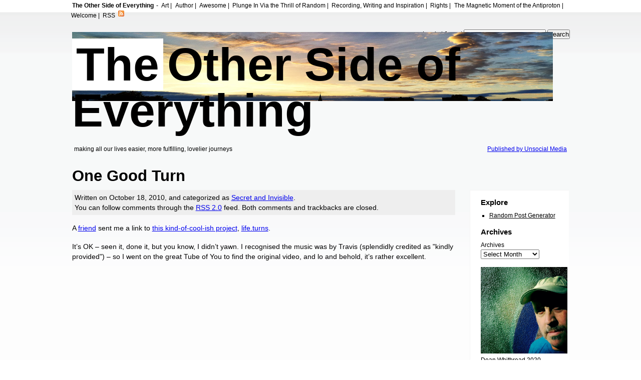

--- FILE ---
content_type: text/html; charset=UTF-8
request_url: https://theothersideofeverything.com/flip/2010/10/one-good-turn/
body_size: 6827
content:
<!DOCTYPE html PUBLIC "-//W3C//DTD XHTML 1.1//EN" "http://www.w3.org/TR/xhtml11/DTD/xhtml11.dtd">
<html xmlns="http://www.w3.org/1999/xhtml" xml:lang="en">
<head profile="http://gmpg.org/xfn/11">

<!-- Meta Properties -->
<meta http-equiv="Content-Type" content="text/html; charset=UTF-8" />
<meta name="generator" content="WordPress 5.6.16" />

<meta name="description" content="making all our lives easier, more fulfilling, lovelier journeys" />
<!-- Add Keywords, etc.-->

<title>  One Good Turn  ::  The Other Side of Everything</title>

<!-- Add Stylesheets for screen,print,etc.-->
<link rel="stylesheet" type="text/css" media="screen" href="https://theothersideofeverything.com/flip/wp-content/themes/pressbox-premium/style.css" />
<link rel="stylesheet" type="text/css" media="screen" href="https://theothersideofeverything.com/flip/wp-content/themes/pressbox-premium/themes/painted/painted-theme.css" /><link rel="stylesheet" type="text/css" media="print" href="https://theothersideofeverything.com/flip/wp-content/themes/pressbox-premium/styles/print.css" />
<!--[if gt IE 6]><link rel="stylesheet" type="text/css" href="https://theothersideofeverything.com/flip/wp-content/themes/pressbox-premium/styles/iehacks.css" /><![endif]-->
<link rel="stylesheet" type="text/css" media="screen" href="https://theothersideofeverything.com/flip/wp-content/themes/pressbox-premium/userstyles.css" />
<!--[if lt IE 7]> <style>div.magazine-thing * {width:38.39em; overflow:hidden;}</style> <![endif]-->

<!-- Blog Specific Stuff like rss and pingback.-->
<link rel="alternate" type="application/rss+xml" title="The Other Side of Everything RSS Feed" href="https://theothersideofeverything.com/flip/feed/" />
<link rel="pingback" href="https://theothersideofeverything.com/flip/xmlrpc.php" />

<!-- Scripts (mostly plugins, etc.)-->


<!-- Generated-->
<link rel='dns-prefetch' href='//s.w.org' />
		<script type="text/javascript">
			window._wpemojiSettings = {"baseUrl":"https:\/\/s.w.org\/images\/core\/emoji\/13.0.1\/72x72\/","ext":".png","svgUrl":"https:\/\/s.w.org\/images\/core\/emoji\/13.0.1\/svg\/","svgExt":".svg","source":{"concatemoji":"https:\/\/theothersideofeverything.com\/flip\/wp-includes\/js\/wp-emoji-release.min.js?ver=5.6.16"}};
			!function(e,a,t){var n,r,o,i=a.createElement("canvas"),p=i.getContext&&i.getContext("2d");function s(e,t){var a=String.fromCharCode;p.clearRect(0,0,i.width,i.height),p.fillText(a.apply(this,e),0,0);e=i.toDataURL();return p.clearRect(0,0,i.width,i.height),p.fillText(a.apply(this,t),0,0),e===i.toDataURL()}function c(e){var t=a.createElement("script");t.src=e,t.defer=t.type="text/javascript",a.getElementsByTagName("head")[0].appendChild(t)}for(o=Array("flag","emoji"),t.supports={everything:!0,everythingExceptFlag:!0},r=0;r<o.length;r++)t.supports[o[r]]=function(e){if(!p||!p.fillText)return!1;switch(p.textBaseline="top",p.font="600 32px Arial",e){case"flag":return s([127987,65039,8205,9895,65039],[127987,65039,8203,9895,65039])?!1:!s([55356,56826,55356,56819],[55356,56826,8203,55356,56819])&&!s([55356,57332,56128,56423,56128,56418,56128,56421,56128,56430,56128,56423,56128,56447],[55356,57332,8203,56128,56423,8203,56128,56418,8203,56128,56421,8203,56128,56430,8203,56128,56423,8203,56128,56447]);case"emoji":return!s([55357,56424,8205,55356,57212],[55357,56424,8203,55356,57212])}return!1}(o[r]),t.supports.everything=t.supports.everything&&t.supports[o[r]],"flag"!==o[r]&&(t.supports.everythingExceptFlag=t.supports.everythingExceptFlag&&t.supports[o[r]]);t.supports.everythingExceptFlag=t.supports.everythingExceptFlag&&!t.supports.flag,t.DOMReady=!1,t.readyCallback=function(){t.DOMReady=!0},t.supports.everything||(n=function(){t.readyCallback()},a.addEventListener?(a.addEventListener("DOMContentLoaded",n,!1),e.addEventListener("load",n,!1)):(e.attachEvent("onload",n),a.attachEvent("onreadystatechange",function(){"complete"===a.readyState&&t.readyCallback()})),(n=t.source||{}).concatemoji?c(n.concatemoji):n.wpemoji&&n.twemoji&&(c(n.twemoji),c(n.wpemoji)))}(window,document,window._wpemojiSettings);
		</script>
		<style type="text/css">
img.wp-smiley,
img.emoji {
	display: inline !important;
	border: none !important;
	box-shadow: none !important;
	height: 1em !important;
	width: 1em !important;
	margin: 0 .07em !important;
	vertical-align: -0.1em !important;
	background: none !important;
	padding: 0 !important;
}
</style>
	<link rel='stylesheet' id='wp-block-library-css'  href='https://theothersideofeverything.com/flip/wp-includes/css/dist/block-library/style.min.css?ver=5.6.16' type='text/css' media='all' />
<link rel="https://api.w.org/" href="https://theothersideofeverything.com/flip/wp-json/" /><link rel="alternate" type="application/json" href="https://theothersideofeverything.com/flip/wp-json/wp/v2/posts/2443" /><link rel="EditURI" type="application/rsd+xml" title="RSD" href="https://theothersideofeverything.com/flip/xmlrpc.php?rsd" />
<link rel="wlwmanifest" type="application/wlwmanifest+xml" href="https://theothersideofeverything.com/flip/wp-includes/wlwmanifest.xml" /> 
<meta name="generator" content="WordPress 5.6.16" />
<link rel="canonical" href="https://theothersideofeverything.com/flip/2010/10/one-good-turn/" />
<link rel='shortlink' href='https://theothersideofeverything.com/flip/?p=2443' />
<link rel="alternate" type="application/json+oembed" href="https://theothersideofeverything.com/flip/wp-json/oembed/1.0/embed?url=https%3A%2F%2Ftheothersideofeverything.com%2Fflip%2F2010%2F10%2Fone-good-turn%2F" />
<link rel="alternate" type="text/xml+oembed" href="https://theothersideofeverything.com/flip/wp-json/oembed/1.0/embed?url=https%3A%2F%2Ftheothersideofeverything.com%2Fflip%2F2010%2F10%2Fone-good-turn%2F&#038;format=xml" />
<script type="text/javascript">
	window._wp_rp_static_base_url = 'https://rp.zemanta.com/static/';
	window._wp_rp_wp_ajax_url = "https://theothersideofeverything.com/flip/wp-admin/admin-ajax.php";
	window._wp_rp_plugin_version = '3.5.1';
	window._wp_rp_post_id = '2443';
	window._wp_rp_num_rel_posts = '3';
	window._wp_rp_thumbnails = false;
	window._wp_rp_post_title = 'One+Good+Turn';
	window._wp_rp_post_tags = ['i+am+the+secret+and+invisible+', 'i+am+the+secret+and+invisible+', 'great', 'travi', 'origin', 'diva', 'yawn', 'credit', 'music', 'find', 'tube', 'video', 'behold', 'link', 'div', 'good', 'lo'];
</script>
<style data-context="foundation-flickity-css">/*! Flickity v2.0.2
http://flickity.metafizzy.co
---------------------------------------------- */.flickity-enabled{position:relative}.flickity-enabled:focus{outline:0}.flickity-viewport{overflow:hidden;position:relative;height:100%}.flickity-slider{position:absolute;width:100%;height:100%}.flickity-enabled.is-draggable{-webkit-tap-highlight-color:transparent;tap-highlight-color:transparent;-webkit-user-select:none;-moz-user-select:none;-ms-user-select:none;user-select:none}.flickity-enabled.is-draggable .flickity-viewport{cursor:move;cursor:-webkit-grab;cursor:grab}.flickity-enabled.is-draggable .flickity-viewport.is-pointer-down{cursor:-webkit-grabbing;cursor:grabbing}.flickity-prev-next-button{position:absolute;top:50%;width:44px;height:44px;border:none;border-radius:50%;background:#fff;background:hsla(0,0%,100%,.75);cursor:pointer;-webkit-transform:translateY(-50%);transform:translateY(-50%)}.flickity-prev-next-button:hover{background:#fff}.flickity-prev-next-button:focus{outline:0;box-shadow:0 0 0 5px #09f}.flickity-prev-next-button:active{opacity:.6}.flickity-prev-next-button.previous{left:10px}.flickity-prev-next-button.next{right:10px}.flickity-rtl .flickity-prev-next-button.previous{left:auto;right:10px}.flickity-rtl .flickity-prev-next-button.next{right:auto;left:10px}.flickity-prev-next-button:disabled{opacity:.3;cursor:auto}.flickity-prev-next-button svg{position:absolute;left:20%;top:20%;width:60%;height:60%}.flickity-prev-next-button .arrow{fill:#333}.flickity-page-dots{position:absolute;width:100%;bottom:-25px;padding:0;margin:0;list-style:none;text-align:center;line-height:1}.flickity-rtl .flickity-page-dots{direction:rtl}.flickity-page-dots .dot{display:inline-block;width:10px;height:10px;margin:0 8px;background:#333;border-radius:50%;opacity:.25;cursor:pointer}.flickity-page-dots .dot.is-selected{opacity:1}</style><style data-context="foundation-slideout-css">.slideout-menu{position:fixed;left:0;top:0;bottom:0;right:auto;z-index:0;width:256px;overflow-y:auto;-webkit-overflow-scrolling:touch;display:none}.slideout-menu.pushit-right{left:auto;right:0}.slideout-panel{position:relative;z-index:1;will-change:transform}.slideout-open,.slideout-open .slideout-panel,.slideout-open body{overflow:hidden}.slideout-open .slideout-menu{display:block}.pushit{display:none}</style><style>.ios7.web-app-mode.has-fixed header{ background-color: rgba(77,52,8,.88);}</style>
<style>
	
	div#topbar {background-color:#ffffff; color:#000000}
	div#topbar a {color:#000000}
	div#sidebar {background-color:#ffffff; color:#000000}
	div#minibar {background-color:#ffffff; color:#000000}
	div#sidebar a {color:#000000}
	div#minibar a {color:#000000}
	

</style>

<link rel="shortcut icon" href="https://theothersideofeverything.com/favicon.ico" type="image/vnd.microsoft.icon"/>
<link rel="icon" href="https://theothersideofeverything.com/favicon.ico" type="image/x-ico"/>
</head>

<body data-rsssl=1 id="recycledblog"  style="background-color:#ffffff;">	
	<div id="topbar" > 
		<div id="topbar-inner">
			<ul id="menu" class="left">
				<li id="title-menu"><a style="background-color:#ffffff; color:#000000;" href="https://theothersideofeverything.com/flip">The Other Side of Everything</a> - </li>
				
				<li class="page_item page-item-2206"><a href="https://theothersideofeverything.com/flip/art/">Art</a></li>
<li class="page_item page-item-2"><a href="https://theothersideofeverything.com/flip/author/">Author</a></li>
<li class="page_item page-item-3091"><a href="https://theothersideofeverything.com/flip/awesome/">Awesome</a></li>
<li class="page_item page-item-3201"><a href="https://theothersideofeverything.com/flip/">Plunge In Via the Thrill of Random</a></li>
<li class="page_item page-item-3102"><a href="https://theothersideofeverything.com/flip/recording-writing-and-inspiration/">Recording, Writing and Inspiration</a></li>
<li class="page_item page-item-1281"><a href="https://theothersideofeverything.com/flip/rights/">Rights</a></li>
<li class="page_item page-item-3465"><a href="https://theothersideofeverything.com/flip/the-magnetic-moment-of-the-antiproton/">The Magnetic Moment of the Antiproton</a></li>
<li class="page_item page-item-3156 current_page_parent"><a href="https://theothersideofeverything.com/flip/welcome-to-the-other-side-of-everything/">Welcome</a></li>
 
				<li><a href="https://theothersideofeverything.com/flip/feed/">RSS</a></li> <li><img alt="RSS Feed Icon" src="https://theothersideofeverything.com/flip/wp-content/themes/pressbox-premium/images/feed.png" style="vertical-align:top; display:inline; border:none;"/></li>
			</ul>		
			<div id="extra-menu" class="right">
				<span><a href="https://theothersideofeverything.com/flip/wp-login.php">Log in</a></span>  <span> | </span>
				<span><a href="#content">Jump</a> | </span> 
  <form id="searchbox" class="searchform" action="https://theothersideofeverything.com/flip">
	<fieldset>
    <input id="search-input" name="s" type="text"  />
    <input type="submit" id="search-button" alt="search" value="Search" />
	</fieldset>
  </form>

			</div> 
		
		</div>

	</div>
		
	<div id="wrapper" >

	<div id="page">		
									<div id="headerblock">
				<img style="max-width:68.57em; margin-top:-1em;" src="https://theothersideofeverything.com/flip/wp-content/themes/pressbox-premium/images/header.jpg"/>				<h2 class="image-adjust"><span id="title-front" style="background-color:#ffffff;"><a style="color:#000000;" href="https://theothersideofeverything.com/flip">The</a></span> <span id="title-rest"><a href="https://theothersideofeverything.com/flip">Other Side of Everything</a></span>
				</h2>				<div id="header-secondary" style="margin-top:0.26em;">

					<div class="left">making all our lives easier, more fulfilling, lovelier journeys</div>
					<div class="right"><!-- put something here if you'd like--><A HREF="http://unsocialmedia.com/">Published by Unsocial Media</A></div>
					<div class="clear"></div>					
								
				</div>
			</div>
						
		</div>				
			
<div id="content">
	
	<div id="thing-page">					  	  
			
			<!-- google_ad_section_start -->					
				<div class="thing-wrap" id="thing-2443">								
					<div id="thing-top">
						<h1><a href="https://theothersideofeverything.com/flip/2010/10/one-good-turn/" rel="bookmark" title="Permanent Link: One Good Turn">One Good Turn</a></h1>
				
					</div>
					<div id="minibar" >
	<div id="linkcat-2" class="widget widget_links"><h4>Explore</h4>
	<ul class='xoxo blogroll'>
<li><a href="https://theothersideofeverything.com/flip/?random" title="Dip into the archive&#8230;">Random Post Generator</a></li>

	</ul>
</div>
<div id="archives-3" class="widget widget_archive"><h4>Archives</h4>		<label class="screen-reader-text" for="archives-dropdown-3">Archives</label>
		<select id="archives-dropdown-3" name="archive-dropdown">
			
			<option value="">Select Month</option>
				<option value='https://theothersideofeverything.com/flip/2014/09/'> September 2014 </option>
	<option value='https://theothersideofeverything.com/flip/2013/11/'> November 2013 </option>
	<option value='https://theothersideofeverything.com/flip/2013/04/'> April 2013 </option>
	<option value='https://theothersideofeverything.com/flip/2013/03/'> March 2013 </option>
	<option value='https://theothersideofeverything.com/flip/2013/01/'> January 2013 </option>
	<option value='https://theothersideofeverything.com/flip/2012/11/'> November 2012 </option>
	<option value='https://theothersideofeverything.com/flip/2012/10/'> October 2012 </option>
	<option value='https://theothersideofeverything.com/flip/2012/05/'> May 2012 </option>
	<option value='https://theothersideofeverything.com/flip/2012/02/'> February 2012 </option>
	<option value='https://theothersideofeverything.com/flip/2012/01/'> January 2012 </option>
	<option value='https://theothersideofeverything.com/flip/2011/12/'> December 2011 </option>
	<option value='https://theothersideofeverything.com/flip/2011/11/'> November 2011 </option>
	<option value='https://theothersideofeverything.com/flip/2011/10/'> October 2011 </option>
	<option value='https://theothersideofeverything.com/flip/2011/09/'> September 2011 </option>
	<option value='https://theothersideofeverything.com/flip/2011/08/'> August 2011 </option>
	<option value='https://theothersideofeverything.com/flip/2011/07/'> July 2011 </option>
	<option value='https://theothersideofeverything.com/flip/2011/06/'> June 2011 </option>
	<option value='https://theothersideofeverything.com/flip/2011/03/'> March 2011 </option>
	<option value='https://theothersideofeverything.com/flip/2011/02/'> February 2011 </option>
	<option value='https://theothersideofeverything.com/flip/2011/01/'> January 2011 </option>
	<option value='https://theothersideofeverything.com/flip/2010/12/'> December 2010 </option>
	<option value='https://theothersideofeverything.com/flip/2010/11/'> November 2010 </option>
	<option value='https://theothersideofeverything.com/flip/2010/10/'> October 2010 </option>
	<option value='https://theothersideofeverything.com/flip/2010/09/'> September 2010 </option>
	<option value='https://theothersideofeverything.com/flip/2010/08/'> August 2010 </option>
	<option value='https://theothersideofeverything.com/flip/2010/07/'> July 2010 </option>
	<option value='https://theothersideofeverything.com/flip/2010/06/'> June 2010 </option>
	<option value='https://theothersideofeverything.com/flip/2010/05/'> May 2010 </option>
	<option value='https://theothersideofeverything.com/flip/2010/04/'> April 2010 </option>
	<option value='https://theothersideofeverything.com/flip/2010/03/'> March 2010 </option>
	<option value='https://theothersideofeverything.com/flip/2010/02/'> February 2010 </option>
	<option value='https://theothersideofeverything.com/flip/2010/01/'> January 2010 </option>
	<option value='https://theothersideofeverything.com/flip/2009/12/'> December 2009 </option>
	<option value='https://theothersideofeverything.com/flip/2009/11/'> November 2009 </option>
	<option value='https://theothersideofeverything.com/flip/2009/10/'> October 2009 </option>
	<option value='https://theothersideofeverything.com/flip/2009/09/'> September 2009 </option>
	<option value='https://theothersideofeverything.com/flip/2009/08/'> August 2009 </option>
	<option value='https://theothersideofeverything.com/flip/2009/07/'> July 2009 </option>
	<option value='https://theothersideofeverything.com/flip/2009/06/'> June 2009 </option>
	<option value='https://theothersideofeverything.com/flip/2009/05/'> May 2009 </option>
	<option value='https://theothersideofeverything.com/flip/2009/04/'> April 2009 </option>
	<option value='https://theothersideofeverything.com/flip/2009/03/'> March 2009 </option>
	<option value='https://theothersideofeverything.com/flip/2009/02/'> February 2009 </option>
	<option value='https://theothersideofeverything.com/flip/2009/01/'> January 2009 </option>
	<option value='https://theothersideofeverything.com/flip/2008/12/'> December 2008 </option>
	<option value='https://theothersideofeverything.com/flip/2008/09/'> September 2008 </option>
	<option value='https://theothersideofeverything.com/flip/2008/08/'> August 2008 </option>
	<option value='https://theothersideofeverything.com/flip/2008/07/'> July 2008 </option>
	<option value='https://theothersideofeverything.com/flip/2008/06/'> June 2008 </option>
	<option value='https://theothersideofeverything.com/flip/2008/05/'> May 2008 </option>
	<option value='https://theothersideofeverything.com/flip/2008/04/'> April 2008 </option>
	<option value='https://theothersideofeverything.com/flip/2008/03/'> March 2008 </option>
	<option value='https://theothersideofeverything.com/flip/2008/02/'> February 2008 </option>
	<option value='https://theothersideofeverything.com/flip/2008/01/'> January 2008 </option>
	<option value='https://theothersideofeverything.com/flip/2007/12/'> December 2007 </option>
	<option value='https://theothersideofeverything.com/flip/2007/11/'> November 2007 </option>
	<option value='https://theothersideofeverything.com/flip/2007/10/'> October 2007 </option>
	<option value='https://theothersideofeverything.com/flip/2007/09/'> September 2007 </option>
	<option value='https://theothersideofeverything.com/flip/2007/08/'> August 2007 </option>
	<option value='https://theothersideofeverything.com/flip/2007/07/'> July 2007 </option>
	<option value='https://theothersideofeverything.com/flip/2007/06/'> June 2007 </option>
	<option value='https://theothersideofeverything.com/flip/2007/05/'> May 2007 </option>
	<option value='https://theothersideofeverything.com/flip/2007/04/'> April 2007 </option>
	<option value='https://theothersideofeverything.com/flip/2007/03/'> March 2007 </option>
	<option value='https://theothersideofeverything.com/flip/2007/02/'> February 2007 </option>
	<option value='https://theothersideofeverything.com/flip/2007/01/'> January 2007 </option>
	<option value='https://theothersideofeverything.com/flip/2006/12/'> December 2006 </option>
	<option value='https://theothersideofeverything.com/flip/2006/11/'> November 2006 </option>
	<option value='https://theothersideofeverything.com/flip/2006/10/'> October 2006 </option>
	<option value='https://theothersideofeverything.com/flip/2006/09/'> September 2006 </option>
	<option value='https://theothersideofeverything.com/flip/2006/08/'> August 2006 </option>
	<option value='https://theothersideofeverything.com/flip/2006/07/'> July 2006 </option>
	<option value='https://theothersideofeverything.com/flip/2006/06/'> June 2006 </option>
	<option value='https://theothersideofeverything.com/flip/2006/05/'> May 2006 </option>
	<option value='https://theothersideofeverything.com/flip/2006/04/'> April 2006 </option>
	<option value='https://theothersideofeverything.com/flip/2006/03/'> March 2006 </option>
	<option value='https://theothersideofeverything.com/flip/2006/02/'> February 2006 </option>
	<option value='https://theothersideofeverything.com/flip/2006/01/'> January 2006 </option>
	<option value='https://theothersideofeverything.com/flip/2005/12/'> December 2005 </option>
	<option value='https://theothersideofeverything.com/flip/2005/11/'> November 2005 </option>
	<option value='https://theothersideofeverything.com/flip/2005/10/'> October 2005 </option>
	<option value='https://theothersideofeverything.com/flip/2005/09/'> September 2005 </option>
	<option value='https://theothersideofeverything.com/flip/2005/08/'> August 2005 </option>
	<option value='https://theothersideofeverything.com/flip/2005/07/'> July 2005 </option>
	<option value='https://theothersideofeverything.com/flip/2005/06/'> June 2005 </option>
	<option value='https://theothersideofeverything.com/flip/2005/05/'> May 2005 </option>
	<option value='https://theothersideofeverything.com/flip/2005/04/'> April 2005 </option>
	<option value='https://theothersideofeverything.com/flip/2005/03/'> March 2005 </option>
	<option value='https://theothersideofeverything.com/flip/2005/02/'> February 2005 </option>
	<option value='https://theothersideofeverything.com/flip/2005/01/'> January 2005 </option>
	<option value='https://theothersideofeverything.com/flip/2004/12/'> December 2004 </option>
	<option value='https://theothersideofeverything.com/flip/2004/11/'> November 2004 </option>
	<option value='https://theothersideofeverything.com/flip/2004/10/'> October 2004 </option>
	<option value='https://theothersideofeverything.com/flip/2004/09/'> September 2004 </option>
	<option value='https://theothersideofeverything.com/flip/2004/08/'> August 2004 </option>
	<option value='https://theothersideofeverything.com/flip/2004/07/'> July 2004 </option>
	<option value='https://theothersideofeverything.com/flip/2004/06/'> June 2004 </option>
	<option value='https://theothersideofeverything.com/flip/1999/01/'> January 1999 </option>
	<option value='https://theothersideofeverything.com/flip/1995/05/'> May 1995 </option>
	<option value='https://theothersideofeverything.com/flip/1990/02/'> February 1990 </option>

		</select>

<script type="text/javascript">
/* <![CDATA[ */
(function() {
	var dropdown = document.getElementById( "archives-dropdown-3" );
	function onSelectChange() {
		if ( dropdown.options[ dropdown.selectedIndex ].value !== '' ) {
			document.location.href = this.options[ this.selectedIndex ].value;
		}
	}
	dropdown.onchange = onSelectChange;
})();
/* ]]> */
</script>
			</div><div id="text-373632844" class="widget widget_text">			<div class="textwidget"><div id="attachment_3157" style="width: 183px" class="wp-caption aligncenter"><img aria-describedby="caption-attachment-3157" loading="lazy" class="size-full wp-image-3157" src="https://theothersideofeverything.com/flip/wp-content/uploads/2013/04/IMG_3589.jpg" alt="Dean Whitbread 2013" width="173" height="173" /><p id="caption-attachment-3157" class="wp-caption-text">Dean Whitbread 2020</p></div>
<p>Contact <a title="Contact Dean Whitbread" href="http://deanwhitbread.com/blog/about-dean-whitbread/contact/" target="_blank" rel="noopener">Details</a></p>
</div>
		</div><div id="search-4" class="widget widget_search"><h4>Search, search&#8230;</h4><form role="search" method="get" id="searchform" class="searchform" action="https://theothersideofeverything.com/flip/">
				<div>
					<label class="screen-reader-text" for="s">Search for:</label>
					<input type="text" value="" name="s" id="s" />
					<input type="submit" id="searchsubmit" value="Search" />
				</div>
			</form></div>
  
	</div>
					
					<div class="thing-content">

							<div class="thing-meta">
								Written on October 18, 2010, and categorized as <a href="https://theothersideofeverything.com/flip/category/funky-original/" rel="category tag">Secret and Invisible</a>.<br/>You can follow comments through the <a href="https://theothersideofeverything.com/flip/2010/10/one-good-turn/feed/">RSS 2.0</a> feed. 

	Both comments and trackbacks are closed.

		
							</div>
							<div class='posterous_autopost'>
<div>A <a href="http://www.postmodemart.com/">friend</a> sent me a link to <a href="http://www.blipfoto.com/lifeturns/">this kind-of-cool-ish project</a>, <a href="http://www.blipfoto.com/lifeturns/">life.turns</a>.</div>
<p />
<div>It&#8217;s OK &#8211; seen it, done it, but you know, I didn&#8217;t yawn. I recognised the music was by Travis (splendidly credited as &quot;kindly provided&quot;) &#8211; so I went on the great Tube of You to find the original video, and lo and behold, it&#8217;s rather excellent.</div>
<p />
<div><object height="417" width="500"><param name="movie" value="http://www.youtube.com/v/to8_8z9uu5A&#038;hl=en&#038;fs=1" /></param><param name="wmode" value="window" /><param name="allowFullScreen" value="true" /></param><param name="allowscriptaccess" value="always" /></param><embed src="https://www.youtube.com/v/to8_8z9uu5A&#038;hl=en&#038;fs=1" allowfullscreen="true" type="application/x-shockwave-flash" allowscriptaccess="always" wmode="window" height="417" width="500"></embed></object></div>
<p style="font-size: 10px;">  <a href="http://posterous.com">Posted via email</a>   from <a href="http://deanwhitbread.co.uk/one-good-turn">Dean Whitbread</a>  </p>
</p></div>

<div class="wp_rp_wrap  wp_rp_vertical_m" id="wp_rp_first"><div class="wp_rp_content"><h3 class="related_post_title">You might want to read</h3><ul class="related_post wp_rp"><li data-position="0" data-poid="in-2442" data-post-type="none" ><a href="https://theothersideofeverything.com/flip/2010/10/unio-and-petitio-blue-brown-gown/" class="wp_rp_title">Unio and Petitio : &#8216;Blue-Brown Gown&#8217;</a> <small class="wp_rp_excerpt"> The most expressive face in home cinema as performed by Sir Kevin Goldsborough, with guitar by Petitio , and the unmistakable Tony Castro sitting on the right.  More stuff: [&hellip;]</small></li><li data-position="1" data-poid="in-2441" data-post-type="none" ><a href="https://theothersideofeverything.com/flip/2010/10/digital-impressionism/" class="wp_rp_title">Digital Impressionism</a> <small class="wp_rp_excerpt">    These images are taken from shots of my brother's wedding. Using the ever-useful VLC I was scrolling through video captured as AVCHD format .MTS files when I noticed that the effort to [&hellip;]</small></li><li data-position="2" data-poid="in-2439" data-post-type="none" ><a href="https://theothersideofeverything.com/flip/2010/10/night-heart-flaming-lanterns/" class="wp_rp_title">Night Heart Flaming Lanterns</a> <small class="wp_rp_excerpt"> Lausen, Switzerland. Family Blauenstein and friends work out how to set off flaming lanterns from a dark Swiss hillside. 

Finally we get our act together and send these delightful [&hellip;]</small></li></ul></div></div>
														
							<div class="thing-meta">
								Written by <div class="inline vcard"><span class="fn n"><a href="https://theothersideofeverything.com/flip/author/admin/" title="Posts by Dean Whitbread" rel="author">Dean Whitbread</a></span></div>. <br/>More about <A HREF="http://prizearts.com/deanwhitbread/">the author.</A><br/><br/>You can follow comments through the <a href="https://theothersideofeverything.com/flip/2010/10/one-good-turn/feed/">RSS 2.0</a> feed. 

	Both comments and trackbacks are closed.

<BR><BR><script src="https://feeds2.feedburner.com/~s/flipsidefunk?i=https://theothersideofeverything.com/flip/2010/10/one-good-turn/" type="text/javascript" charset="utf-8"></script>	</div>
								
							<div id="thing-navigation" class="offset-bottom" style="font-weight:bold; padding-bottom:1em; border-bottom:1px solid #eee;">
								<div class="left">&laquo; <a href="https://theothersideofeverything.com/flip/2010/10/unio-and-petitio-blue-brown-gown/" rel="prev">Unio and Petitio : &#8216;Blue-Brown Gown&#8217;</a></div>
								<div class="right"><a href="https://theothersideofeverything.com/flip/2010/11/inliwrimo-1/" rel="next">InLiWriMo #1</a> &raquo;</div>

								<div class="clear"></div>

							</div>
							<!-- google_ad_section_end -->
							<div id="plugin-extra">
														</div>
						

					
<div id="comments">

				<div id="respond">
					<h3>Comments are currently closed</h3>
				</div>

			</div><!-- #comments -->
	

				</div>

				</div>		

		
	</div>	
	
</div>

<div style="clear:both;"></div>		

	<div id="footer">
		Unless noted, &copy; <a href="http://deanwhitbread.com/blog/about-dean-whitbread/">Dean Whitbread</a>
		<!-- Powered by WPtouch: 4.3.62 --><script type='text/javascript' src='https://theothersideofeverything.com/flip/wp-includes/js/wp-embed.min.js?ver=5.6.16' id='wp-embed-js'></script>
	</div>
	
</div>


</body>
</html>

--- FILE ---
content_type: text/css
request_url: https://theothersideofeverything.com/flip/wp-content/themes/pressbox-premium/style.css
body_size: 98
content:
/*
THEME NAME: PressBox Premium
THEME URI: http://www.creativesynthesis.net/
DESCRIPTION: Press Box is a simple striking theme for wordpress. Visit <a href="http://www.creativesynthesis.net/blog/projects/web-commodities/press-box/">Press Box</a> site for more info. Happy pressing!
VERSION: 1.3
AUTHOR: <a href="http://www.creativesynthesis.net/">The Collaborative</a>
AUTHOR URI: http://www.creativesynthesis.net/
*/

@import url("styles/general.css");
@import url("styles/wordpress.css");
@import url("styles/plugins.css");

/* This page links to four styles, a general stylesheet, a stylesheet geared towards wordpress, a stylesheet for plugins and addons, and a user overidable stylesheet. */



--- FILE ---
content_type: text/css
request_url: https://theothersideofeverything.com/flip/wp-content/themes/pressbox-premium/themes/painted/painted-theme.css
body_size: -185
content:
body#recycledblog {
	background:url(fade.png) 0 0  repeat;
}
div#wrapper { background:transparent;}

span#title-front {
	background:blue;
}
span#title-front a {
	color:#fff;
}
span#title-rest a {
	color:#000;
}





--- FILE ---
content_type: text/css
request_url: https://theothersideofeverything.com/flip/wp-content/themes/pressbox-premium/userstyles.css
body_size: 510
content:
/* 
User Editable Styles
====================
This stylesheet overides many of the stylesheets from the styles/wordpress.css file
in order to allow more user controllable customization of the theme from the template editor.
*/

div#wrapper{}
div#page{}
div#topbar{}
div#topbar-inner{}
div#topbar a{}
div#secondary-topbar{}
div#secondary-topbar li{}
span#category-title{}
form.searchform input#search-input{}
div#headerblock{}
div#headerblock h1{}
div#headerblock h1.image-adjust{}
span#title-front{}
span#title-rest{}
span#title-front a{}
span#title-rest a{}
div#header-secondary{}
ul#menu li{}
ul#menu li{}
ul#menu li.current_page_item a{}
ul#menu li#title-menu a{}
div#featured-thing{}
div#featured-thing-top{}
div#featured-thing-top h3{}
div#featured-thing-top h3 a{}
div#featured-thing-top h3 a:hover{}
div#featured-thing-largetop{}
div#featured-thing-largetop h3{}
div#featured-thing-largetop h3 a{}
div#featured-thing-largetop h3 a:hover{}
span#featured-meta,span#featured-followup-meta{}
div#featured-thing-excerpt{}
div#featured-thing-excerpt h1,div#featured-thing-excerpt h2,div#featured-thing-excerpt h3,div#featured-thing-excerpt h4,div#featured-thing-excerpt h5{}
div#featured-image-frame{}
div#featured-imageloop-frame{}
div#featured-imageloop-frame img{}
div.imageloop-item{}
div.imageloop-item:hover{}
div.imageloop-item a{}
div.imageloop-item img{}
div.imageloop-blank{}
div#regular-things-loop{}
div.regular-thing{}
div.regular-thing h3{}
div.regular-thing h3 a{}
div.regular-thing h3 a:hover{}
div#regular-things-loop div.regular-thing *{}
div.regular-preview-image{}
div.regular-preview-image:hover{}
div.regular-preview-image a img{}
div.regular-thing-content{}
div.regular-thing-content h3{}
div.regular-thing-content h3 a{}
div.regular-thing-content h3 a:hover{}
span.regular-meta{}
div#comments{}
div#full-page textarea#comment{}
textarea#comment{}
div#comments blockquote,div#comments code,div#comments pre{}
div#comments code,pre{}
div#comments p{}
div#comments h3{}
div#trackbacks-list,div#comments-list,div#respond{}
div#comments-list ol,div#trackbacks-list ol{}
div#comments-list ol li img,div#trackbacks-list ol li img{}
li.comment-item{}
.comment-body{}
.comment-author{}
.comment-meta{}
.comment-alt{}
.author-comment{}
.regular-comment{}
.comment-user-image{}
div#sidebar{}
div#sidebar h1,div#sidebar h2,div#sidebar h3,div#sidebar h4,div#sidebar h5{}
div#sidebar ul{}
div#sidebar p{}
div#sidebar div{}
div#sidebar h4{}
div#minibar{}
div#minibar h1,div#minibar h2,div#minibar h3,div#minibar h4,div#minibar h5{}
div#minibar ul{}
div#minibar > ul{}
div#minibar ul li:after{}
div#minibar ul li.current_page_item a{}
div#minibar p{}
div#minibar div{}
div#minibar h2{}
div#minibar h4{}
div#minibar p,ul{}
div#footer{}
div#thing-page{}
div#thing-page *{}
div.thing-content h1{}
div.thing-content h2{}
div.thing-content h3{}
div.thing-content h4{}
div.thing-content h5{}
div#thing-top{}
div#thing-top h2{}
div#thing-top h2 a{}
div#thing-top h2 a:hover{}
div#thing-largetop{}
div#thing-largetop h2{}
div#thing-largetop h2 a{}
div#thing-largetop h2 a:hover{}
div.thing-meta{}
div#thing-page p,pre{}
div#thing-page blockquote{}
div.alt-thing-loop{}
div#full-page{}
div.thing-content{}
div.full-thing-content{}
div.thing-content img{}
div.thing-content ul,ol{}
div.thing-content ul.flat{}
div.image-thing-caption span{}
div.imageloop-item,div.imageloop-blank{}
div.full-loop-content{}
div.magazine-loop-content{}
div.full-loop-content img{}
div.featured-full-loop{}

--- FILE ---
content_type: text/css
request_url: https://theothersideofeverything.com/flip/wp-content/themes/pressbox-premium/styles/general.css
body_size: 343
content:

/*   General Styles */
* {margin:0;padding:0;}

body {
	font-family: Trebuchet,Arial,Verdana,Sans-serif;
	line-height:1.4em;
	font-size:90.5%;
	background: #ffffff;
}
h1,h2,h3,h4,h5 {
	font-family:Helvetica, Arial, sans-serif;
}
h1,h2 { margin-top:1.29em; margin-bottom:0.57em; }

h3,h4,h5 { margin-bottom:0.57em; }

a img {border:none;}
ul {list-style:square;}
strong { letter-spacing:-1px; }
em { background:#eeeeee; padding:0.14em; font-style:normal;}
dl {margin-left:2.29em;}
dt { font-weight:bold; text-transform:uppercase; font-size:smaller;}
dt:after { content:" : ";}

dd {margin-bottom:1.14em;color:#333; }

pre,code {font-family:Courier, monospace; font-size:smaller; color:#333; background:#fbfbfb; padding:0.43em;}
.hidden {display:none;}
.left,.alignleft {float:left; text-align:left;}
.right,.alignright {float:right; text-align:right;}
.center {margin-left: auto; margin-right:auto;}
.clear {clear:both; margin-bottom:0;}
.border { border:1px solid #cccccc;}
.thick-border { border:4px solid #cccccc;}
.shadow {border-right:2px solid #666666; border-bottom:2px solid #666666;}
.callout { font-size:larger; padding:0.71em;}
.inline {display:inline;}
.padded {padding:0.29em;}
.spacer {margin-top:3.43em; margin-bottom:3.43em;}
.caps { text-transform:uppercase;}
.important { color:red;}
.indent {margin-left:1.14em;}
.offset-bottom {margin-bottom:1em;}
.offset-top {margin-top:1.14em;}

ul.blank li {list-style:none;}
ul.light li {color:#ccc; margin-left:1.14em;}
ul.flat li { padding-right:0.43em; list-style:none; float:left; }

ol.flat li { padding-right:0.43em; float:left; }
ul.boxy li {background:#eee;margin:0 0.29em 0.29em 0;}


--- FILE ---
content_type: text/css
request_url: https://theothersideofeverything.com/flip/wp-content/themes/pressbox-premium/styles/wordpress.css
body_size: 2117
content:

/*  Blog styles */

div#wrapper {
width: 68.57em;
margin: 0 auto;
background: #fff;
}

div#page {
position: relative;
}
div#topbar {
background: #fbfbfb;
border-bottom: 1px solid #f5f5f5;
padding: 0.11em;
font-family: Verdana, sans-serif;
font-size: 0.86em;
height: 1.71em;
}

div#topbar-inner {
width: 80.00em;
margin: 0 auto;
margin-bottom: 0;
}

div#topbar div.right li {
display: none;
}
div#topbar a {
color: #000000;
text-decoration: none;
}
div#secondary-topbar {
font-family: Verdana, sans-serif;
font-size: 0.86em;
padding: 0.71em;
width: 80.00em;
margin: 0.33em auto 0 auto;
}

div#secondary-topbar li {
float: left;
display: inline;
margin-right: 0.5em;
}
div#secondary-topbar li.title + li:before {
content: "";
}
div#secondary-topbar li + li:before {
content: "| ";
}
span#category-title {
float: left;
background: #fbfbfb;
margin-right: 6px;
padding: 0 1px 0 1px;
}
form.searchform {
display: inline;
}
form.searchform fieldset {
vertical-align: middle;
display: inline;
border: none;
}
form.searchform input {
vertical-align: top;
}
form.searchform input#search-input {
width: 12em;
}
div#headerblock {
margin-top: 3.43em;
margin-bottom: 0;
}
div#headerblock h2, div#headerblock h2 {
font-size: 2em;
margin-top: 0;
margin-bottom: 0.57em;
line-height: 1;
}
div#headerblock h2.image-adjust, div#headerblock h2.image-adjust {
margin-top: -4.29em !important;
margin-top: -1.79em;
}
span#title-front {
padding: 0 0.09em 0 0.09em;
font-family: 'Helvetica Neue', Helvetica, Arial, sans-serif;
font-weight: bold;
font-size: 3.21em !important;
font-size: 2.9em;
position: relative;
}
span#title-rest {
font-family: 'Helvetica Neue', Helvetica, Arial, sans-serif;
font-weight: bold;
font-size: 3.21em !important;
font-size: 2.9em;
position: relative;
}

span#title-front a {
text-decoration: none;
}
span#title-rest a {
text-decoration: none;
color: #000;
}

div#header-secondary {
margin-bottom: 1.07em;
padding: 0.36em;
font-family: Verdana, sans-serif;
font-size: 0.86em;
}


ul#menu li {
list-style: none;
}
ul#menu li {
position: relative;
padding-right: 0.50em;
float: left;
display: inline;
}

li.page_item:after {
content: " |";
}
li.current_page_item a, li.current_page_ancestor a {
background: #000000;
text-decoration: none;
font-weight: bold;
padding: 0.17em;
}
ul#menu li.current_page_item a, ul#menu li.current_page_ancestor a {
color: #ffffff;
}

ul#menu li#title-menu a {
text-decoration: none;
font-weight: bold;
padding: 0.17em;
}

div#featured-thing {
margin-top: 0.86em;
margin-bottom: 1.71em;
}

div#featured-thing-top {
margin-bottom: 1.14em;
}
div#featured-thing-top h3 {
font-size: 2.14em;
display: inline;
}
div#featured-thing-top h3 a {
color: #000;
text-decoration: none;
}
div#featured-thing-top h3 a:hover {
color: blue;
text-decoration: underline;
}
div#featured-thing-largetop {
padding-top: 2.29em;
margin-bottom: 1.14em;
line-height: 1;
}
div#featured-thing-largetop h3 {
display: inline;
font-size: 3.57em;
}
div#featured-thing-largetop h3 a {
color: #000;
text-decoration: none;
}
div#featured-thing-largetop h3 a:hover {
color: blue;
text-decoration: underline;
}
span#featured-meta, span#featured-followup-meta {
line-height: 1.6em;
background:#f5f5f5;
-moz-border-radius: 3px;
-khtml-border-radius: 3px;
-webkit-border-radius: 3px;
border-radius: 3px;
padding:0 0.2em 0 0.2em;

}
span#featured-followup-meta {
	-moz-border-radius: 3px;
	-khtml-border-radius: 3px;
	-webkit-border-radius: 3px;
	border-radius: 3px;
	padding:0 0.2em 0 0.2em;
	background:#eee;
}
div#featured-thing-excerpt {
min-height: 6em;
margin-bottom: 1.14em;
}
div#featured-thing-excerpt h1,div#featured-thing-excerpt h2,div#featured-thing-excerpt h3,div#featured-thing-excerpt h4,div#featured-thing-excerpt h5 {
font-size: 1em;
font-weight: bold;
display: inline;
}
div#featured-thing-excerpt h1:after {
content: " - ";
}
div#featured-thing-excerpt h2:after {
content: " - ";
}
div#featured-thing-excerpt h3:after {
content: " - ";
}
div#featured-thing-excerpt h4:after {
content: " - ";
}
div#featured-thing-excerpt h5:after {
content: " - ";
}
div#featured-thing-excerpt p {
display: inline;
}
div#featured-thing-excerpt p:after {
content: " , ";
}

div#featured-thing-excerpt blockquote {
display: inline;
}
div#featured-thing-excerpt blockquote:before {
content: "“";
}
div#featured-thing-excerpt blockquote:after {
content: "” ";
}

div#featured-image-frame {
float: left;
margin-right: 1.43em;
height: 7.86em;
max-width: 25.00em;
overflow: hidden;
}
div#featured-imageloop-frame {
}

div#featured-imageloop-frame img {
max-width: 68.57em;
}
div.imageloop-item {
width: 10.21em;
max-height: 7.14em;
overflow: hidden;
border: 0.08em solid #eee;
overflow: hidden;
float: left;
margin: 0.14em;
position: relative;
background: #fff;
}
div.imageloop-item:hover {
border: 0.08em solid #000;
}
div.imageloop-item a {
color: #000;
text-decoration: none;
}
div.imageloop-item img {
height: 7.14em;
}
div.imageloop-blank {
width: 10.21em;
height: 7.14em;
background: #fff;
}
div#regular-things-loop {
width: 42.86em !important;
width: 42.14em;
}

div.regular-thing {
margin-bottom: 1.14em;
}
div.regular-thing h3 {
line-height: 1.2em;
}
div.regular-thing h3 a {
text-decoration: none;
color: #000;
}
div.regular-thing h3 a:hover {
color: blue;
text-decoration: underline;
}
div#regular-things-loop div.regular-thing * {
max-width: 39.29em;
}
div.regular-preview-image {
border: 1px solid #cccccc;
width: 4.29em;
height: 4.29em;
background-color: #eeeeee;
overflow: hidden;
float: left;
margin-top: 4px;
}
div.regular-preview-image:hover {
border: 1px solid blue;
}
div.regular-preview-image a img {
height: 6.43em;
}

div.regular-thing-content {
padding-left: 4.86em;
}
div.regular-thing-content h3 {
display: inline;
}
div.regular-thing-content h3 a {
text-decoration: none;
color: #000000;
}
div.regular-thing-content h3 a:hover {
text-decoration: underline;
color: blue;
}
span.regular-meta {
	background:#f5f5f5;
	-moz-border-radius: 3px;
	-khtml-border-radius: 3px;
	-webkit-border-radius: 3px;
	border-radius: 3px;
	padding:0 0.2em 0 0.2em;
	
}

div#comments {
color: #333333;
}
div#full-page textarea#comment {
width: 68.57em !important;
}
textarea#comment {
border: 1px solid #ccc;
width: 53.21em !important;
width: 52.50em;
}
div#comments blockquote,div#comments code,div#comments pre {
color: #333333 !important;
font-size: 1em !important;
}
div#comments code,pre {
font-size: 0.86em !important;
background: none;
}
div#comments p {
margin-bottom: 0.57em !important;
}
div#comments h3 {
margin-bottom: 0.57em;
}
div#trackbacks-list,div#comments-list,div#respond {
margin-top: 3.43em;
}
div#comments-list ol,div#trackbacks-list ol {
list-style: none;
margin: 0;
}
div#comments-list ol li img,div#trackbacks-list ol li img {
padding: 0;
}
li.comment-item {
padding: 0.43em;
margin-bottom: 1.14em;
}
.comment-body {
padding-left: 4.86em;
}
.comment-author {
font-weight: bold;
}
.comment-meta {
font-size: 1em;
line-height: 1.4em;
margin-bottom: 0.57em;
}
.comment-alt {
background: #eee;
}
.author-comment {
background: #fff;
}
.regular-comment {
background-color: #fff;
}
.comment-user-image {
border: 1px solid #ccc;
width: 4.29em;
height: 4.29em;
overflow: hidden;
float: left;
margin: 0.29em;
}

div#sidebar {
font-family: Verdana, sans-serif;
font-size: 0.86em;
line-height: 1.4em;
float: right;
width: 25.00em;
margin: 0.08em 0.08em 0 1.67em;
padding: 1.67em;
border-left: 1px solid #f5f5f5;
border-top: 1px solid #f5f5f5;
}

div#sidebar h1,div#sidebar h2,div#sidebar h3,div#sidebar h4,div#sidebar h5 {
font-family: Helvetica, Arial, sans-serif;
}
div#sidebar ul {
margin-left: 16px;
}
div#sidebar > ul {
margin-left: 0;
}

div#sidebar ul li:after {
content: "";
}


div#sidebar p {
margin-bottom: 1.33em;
}
div#sidebar div {
margin-bottom: 1.33em;
}


div#sidebar h4 {
display: block;
font-size: 1.17em;
}
div#minibar {
font-size: 0.86em;
float: right;
width: 13.33em;
padding-top: 1.33em;
margin-left: 1.67em;
padding-left: 1.67em;
padding-right: 0.83em;
border-left: 1px solid #f5f5f5;
border-top: 1px solid #f5f5f5;
font-family: Verdana, sans-serif;
line-height: 1.4em;
}

div#minibar h1,div#minibar h2,div#minibar h3,div#minibar h4,div#minibar h5 {
font-family: Helvetica, Arial, sans-serif;
}
div#minibar ul {
margin-left: 1.33em;
}
div#minibar > ul {
margin-left: 0;
}

div#minibar ul li:after {
content: "";
}

div#minibar ul li.current_page_item a, div#minibar ul li.current_page_ancestor a {
color: #fff;
text-decoration: none;
}
div#minibar p {
margin-bottom: 1.33em;
}
div#minibar div {
margin-bottom: 1.33em;
}

div#minibar h2 {
margin-top: 0;
margin-bottom: 1.33em;
display: block;
}
div#minibar h4 {
display: block;
font-size: 1.17em;
}
div#minibar p,ul {
margin-bottom: 1.33em;
}

div#footer {
text-align: right;
font-size: 0.79em;
margin-bottom: 2.91em;
margin-top: 1.45em;
font-family: Verdana, sans-serif;
}


div#thing-page {
padding-top: 1.14em;
}
div#thing-page * {
}
div.thing-content h1 {
font-size: 1.71em;
}
div.thing-content h2 {
font-size: 1.57em;
}
div.thing-content h3 {
font-size: 1.43em;
}
div.thing-content h4 {
font-size: 1.29em;
}
div.thing-content h5 {
font-size: 1.14em;
}

div#thing-top {
margin-bottom: 1.14em;
}
div#thing-top h1 {
font-size: 2.14em;
margin-top: 0;
}
div#thing-top h1 a {
color: #000000;
text-decoration: none;
}
div#thing-top h1 a:hover {
color: blue;
text-decoration: underline;
}

div#thing-largetop {
padding-top: 2.29em;
margin-bottom: 1.14em;
line-height: 1;
}
div#thing-largetop h1 {
margin: 0;
font-size: 3.57em;
}
div#thing-largetop h1 a {
color: #000;
text-decoration: none;
}
div#thing-largetop h1 a:hover {
color: blue;
text-decoration: underline;
}
div.thing-meta {
padding: 5px;
background: #eeeeee;
font-size: 1em;
line-height: 1.4em;
margin-bottom: 1.14em;
}
div#thing-page p,pre {
margin-bottom: 1.14em;
}

div#thing-page blockquote {
font-family: Georgia, Times, "Times New Roman", serif;
line-height: 1.4em;
padding-left: 1.14em;
margin-left: 2.29em;
border-left: 3px solid #cccccc;
color: #333333;
font-size: 1.2em;
margin-bottom: 2.29em;
}
div.alt-thing-loop {
width: 53.57em !important;
width: 52.86em;
}
div#full-page {
width: 68.57em !important;
}

div.thing-content {
width: 52.86em !important;
width: 52.16em;
overflow: hidden;
}
div.full-thing-content {
width: 68.29em !important;
padding: 0.43em;
margin-bottom: 0.57em;
}
div.thing-content img {
max-width: 52.14em;
padding: 0.43em;
}
div.thing-content ul,ol {
margin-left: 3.43em;
margin-bottom: 1.14em;
}
div.thing-content ul.flat {
margin-left: 0;
margin-bottom: 0;
}
ul#archives-menu li {
padding: 0 0.43em 0 0;
}
ul#archives-menu li.current_page_item {
display: none;
}

ul#archives-menu li:after {
content: "";
}

ul#archives-menu li a {
background: #fff;
font-weight: normal;
float: left;
display: inline;
}
ul#archives-menu ul {
padding-left: 0.43em;
float: left;
display: inline;
}
ul#archives-menu ul > li {
padding-right: 0;
}

div#link-list li {
list-style: none;
}
div#link-list ul li {
padding-right: 0.43em;
list-style: none;
float: left;
background: #eee;
margin: 0 0.29em 0.29em 0;
}

div#subpages {
margin-top: 0.57em;
background: #fbfbfb;
}
div#subpages ul li a {
background: #fbfbfb;
}

div.image-thing-caption span {
font-family: Verdana, sans-serif;
font-size: 0.86em;
line-height: 1.2;
position: absolute;
top: 0;
left: 0;
width: 11.67em;
background: url("../images/fade.png");
}

div#regular-things-imageloop {
	/* Removed for leo *
	width:745px; */
}
/* Added for leo */
div.imageloop-item, div.imageloop-blank {
width: 10.96em;
}
/* End added for leo */

div.full-loop-content {
width: 42.61em !important;
width: 42.30em;
}
div.magazine-loop-content {
width: 39.71em !important;
width: 39.30em;
}

div.full-loop-content img {
max-width: 42.86em;
}

div.featured-full-loop {
width: 68.57em !important;
}

div.more-link {
display: inline;
}

a.comment-preview {
	height: 1.3em;
	line-height: 1.1em;
	text-decoration: none;
	padding: 0 0 8px;
	background: url("../images/bubble.gif") center 14px no-repeat;
	color:#000;
}
span.comment-count {
	text-align:center;
	background:#ddd;
	height: 1.3em;
	line-height: 0.9em;
	padding: 0.4em 0.5em 0 0.5em;
	display: inline-block;
	-moz-border-radius: 3px;
	-khtml-border-radius: 3px;
	-webkit-border-radius: 3px;
	border-radius: 3px;
	font-size:0.8em;
}

--- FILE ---
content_type: text/css
request_url: https://theothersideofeverything.com/flip/wp-content/themes/pressbox-premium/styles/plugins.css
body_size: 333
content:


/*  
Special Styles */
.similar-things {
	font-weight:bold;
	margin-right:6px;
}
ul#twitter_update_list {display:inline;}
ul#twitter_update_list li {display:inline;}
div#creativetv {margin:0;}
div#sidebar h2.delicious-banner {margin-top:0; margin-bottom:0.57em;}

div#sidebar h2.delicious-banner a {text-decoration:none; color:inherit;font-size:14px;}
a.delicious-link {font-family:verdana;
font-size:12px;
line-height:1.4em;}
div#sidebar div.delicious-posts ul {padding-left:0; margin-left:0;}
div#sidebar p.delicious-extended {margin-bottom:4px; font-family:verdana;
font-size:12px;
line-height:1.4em;}

table#wp-calendar {width:100%;}
table#wp-calendar tbody td {text-align:center;}
div.opml-browser-element {display:inline;float:left; border:1px solid #eee; background:#fbfbfb; margin:2px; padding-right:2px;}
div.opml-browser-element a img {float:left; display:inline; height:10px;}

/* ------[ For the whole badge ]------ */
 #badge a:hover {}
 #badge a:link {}
 #badge a:active {}
 #badge a:visited {}

 /* ------[ For each item in the badge ]------ */
 #badge .item_cell {background:#fbfbfb; border:1px solid #eee; list-style: none; text-align: left; 
	padding: 4px; margin: 4px; float:left; width:340px; height:60px; overflow:hidden;}
 #badge .cover {}
 #badge .cover img {float:left; border: 1px solid #cccccc; padding: 2px; margin:4px; background-color: #f7f7f7;}
 #badge .title {text-indent: 0;padding: 0; margin: 0;}
 #badge .subtitle {}
 #badge .author {} 
 
 /* ------[ The bottom part ]------ */
 #badge .link_cell {display:none;}

div.box_callout { margin-bottom:1.4em; width:360px; margin-left:5px; float:left;}
div.box_callout_internal { background:#f5f5f5; padding:10px;height:190px}

div.box_callout div.imagewrap {  width:340px; max-height:60px; margin-bottom:16px;overflow:hidden;}
div.box_callout div.imagewrap img {width:340px; padding:0;}


--- FILE ---
content_type: text/css
request_url: https://theothersideofeverything.com/flip/wp-content/themes/pressbox-premium/styles/print.css
body_size: 41
content:
div#topbar,div#sidebar,div#minibar,div#subpages,div#plugin-extra,div#header-secondary, input, textarea{
	display:none;
}


a {
	color:#000;
	text-decoration:none;
}

body { font-size:10pt;}

h1,h2,h3,h4,h5 {
	font-family:Helvetica;
}
h1 {font-size:24pt;}
h2 {font-size:20pt;}
h3 {font-size:14pt;}
h4 {font-size:13pt;}
h5 {font-size:12pt;}

div#headerblock img { display:none;}
div#headerblock h1 {font-size:40pt;}
div#headerblock h1.image-adjust { margin-top:0;}
span#title-front {
	border:2pt solid #000;
}
div#featured-thing-excerpt a:link:after,
div#featured-thing-excerpt a:visited:after {
  color:#666;
  content: " [" attr(href) "] ";
  font-size: 50%;
}
div.regular-thing-content span a:link:after,
div.regular-thing-content span a:visited:after {
  color:#666;
  content: " [" attr(href) "] ";
  font-size: 50%;
}
div.thing-content a:link:after,
div.thing-content a:visited:after {
  color:#666;
  content: " [" attr(href) "] ";
  font-size: 50%;
}


